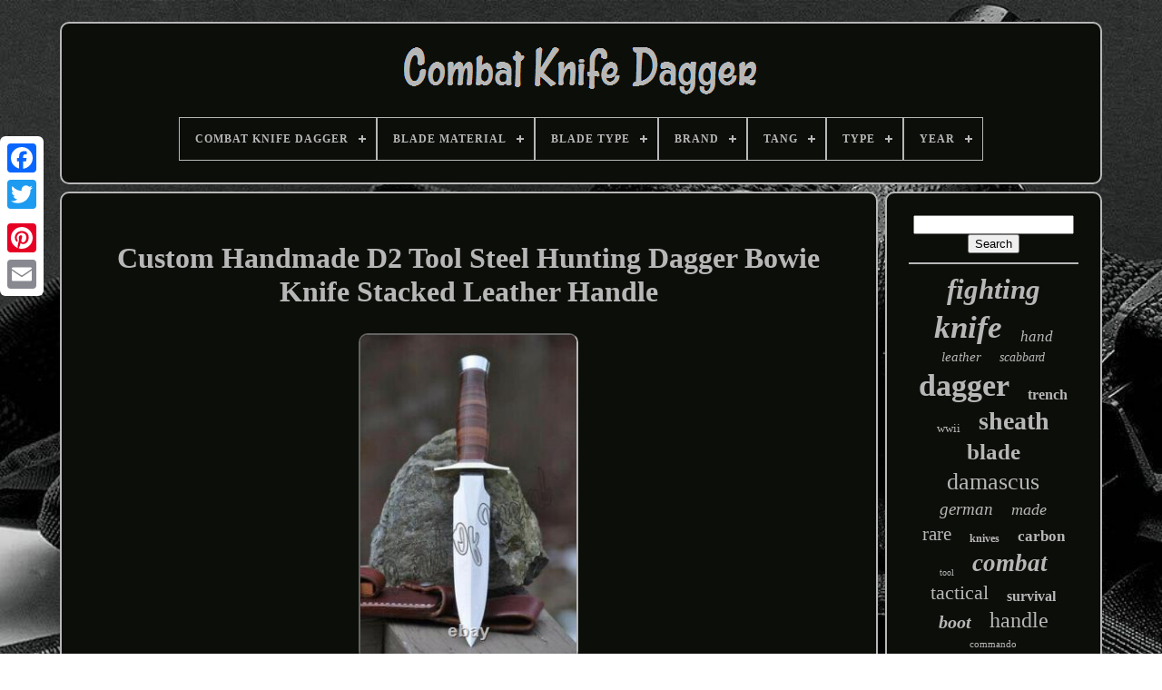

--- FILE ---
content_type: text/html
request_url: https://combatknifedagger.com/en/custom-handmade-d2-tool-steel-hunting-dagger-bowie-knife-stacked-leather-handle.htm
body_size: 5697
content:

<!doctype	html> 
	
<html>  



 
 
<head> 	 

	
<title> Custom Handmade D2 Tool Steel Hunting Dagger Bowie Knife Stacked Leather Handle

  </title>

	
	<link rel='icon'  type='image/png' href='https://combatknifedagger.com/favicon.png'>
 


	

 <meta http-equiv='content-type' content='text/html; charset=UTF-8'>
	

<meta  content='width=device-width, initial-scale=1' name='viewport'>
  
	
	
		
<!--#########################################################################################################################################
		LINK
#########################################################################################################################################-->
<link type='text/css' rel='stylesheet'	href='https://combatknifedagger.com/zupexera.css'> 	




			
<link type='text/css'  href='https://combatknifedagger.com/kinorucy.css'   rel='stylesheet'>


	 
<script   src='https://code.jquery.com/jquery-latest.min.js' type='text/javascript'>
	  


</script>  
 
	  <script	src='https://combatknifedagger.com/buvud.js' type='text/javascript'> 
	
</script>   
	 
<script  src='https://combatknifedagger.com/heqyfoxim.js'   type='text/javascript'>
 </script>


			<script	type='text/javascript'  src='https://combatknifedagger.com/soholovuki.js' async>  
	
</script>
  	

	


<script  type='text/javascript'  async src='https://combatknifedagger.com/venohod.js'>
 	 
</script> 	 
	
	 <script type='text/javascript'>	  
var a2a_config = a2a_config || {};a2a_config.no_3p = 1;   </script>

	

	
	
   <script type='text/javascript'> 
    	
	window.onload = function ()
	{
		xiwar('zime', 'Search', 'https://combatknifedagger.com/en/search.php');
		vehysalihe("vybehuxod.php","sgi", "Custom Handmade D2 Tool Steel Hunting Dagger Bowie Knife Stacked Leather Handle");
		
		
	}
	
	 </script> 

			
  	</head>  
  	

 <body  data-id='402674278792'>



		

<div style='left:0px; top:150px;'  class='a2a_kit a2a_kit_size_32 a2a_floating_style a2a_vertical_style'> 
 
		
   <a	class='a2a_button_facebook'>
 

 
</a> 	  
		
		 
<a class='a2a_button_twitter'>  

 </a>		  	
		<a	class='a2a_button_google_plus'>
 
</a>	

   	 	
		    <a class='a2a_button_pinterest'>	
</a> 
 

		

<a  class='a2a_button_email'></a>	



 
		


</div> 
	

	
 	<div  id='bihul'>  	  	 
		
	<div id='zubedo'> 	 	   
			

 
	<a  href='https://combatknifedagger.com/en/'> <img src='https://combatknifedagger.com/en/combat-knife-dagger.gif' alt='Combat Knife Dagger'>  
 	 	</a>



			
<div id='nyvuqaguxi' class='align-center'>
<ul>
<li class='has-sub'><a href='https://combatknifedagger.com/en/'><span>Combat Knife Dagger</span></a>
<ul>
	<li><a href='https://combatknifedagger.com/en/all-items-combat-knife-dagger.htm'><span>All items</span></a></li>
	<li><a href='https://combatknifedagger.com/en/recent-items-combat-knife-dagger.htm'><span>Recent items</span></a></li>
	<li><a href='https://combatknifedagger.com/en/most-popular-items-combat-knife-dagger.htm'><span>Most popular items</span></a></li>
	<li><a href='https://combatknifedagger.com/en/newest-videos-combat-knife-dagger.htm'><span>Newest videos</span></a></li>
</ul>
</li>

<li class='has-sub'><a href='https://combatknifedagger.com/en/blade-material/'><span>Blade Material</span></a>
<ul>
	<li><a href='https://combatknifedagger.com/en/blade-material/1095-carbon-steel.htm'><span>1095 Carbon Steel (8)</span></a></li>
	<li><a href='https://combatknifedagger.com/en/blade-material/440c.htm'><span>440c (18)</span></a></li>
	<li><a href='https://combatknifedagger.com/en/blade-material/440c-stainless-steel.htm'><span>440c Stainless Steel (13)</span></a></li>
	<li><a href='https://combatknifedagger.com/en/blade-material/carbon-steel.htm'><span>Carbon Steel (411)</span></a></li>
	<li><a href='https://combatknifedagger.com/en/blade-material/cpm-s35-vn.htm'><span>Cpm S35-vn (7)</span></a></li>
	<li><a href='https://combatknifedagger.com/en/blade-material/d-2-tool-steel.htm'><span>D-2 Tool Steel (8)</span></a></li>
	<li><a href='https://combatknifedagger.com/en/blade-material/d2-stainless-steel.htm'><span>D2 Stainless Steel (96)</span></a></li>
	<li><a href='https://combatknifedagger.com/en/blade-material/d2-steel.htm'><span>D2 Steel (171)</span></a></li>
	<li><a href='https://combatknifedagger.com/en/blade-material/d2-tool-steel.htm'><span>D2 Tool Steel (285)</span></a></li>
	<li><a href='https://combatknifedagger.com/en/blade-material/d2-tool-steel.htm'><span>D2-tool Steel (50)</span></a></li>
	<li><a href='https://combatknifedagger.com/en/blade-material/damascus-steel.htm'><span>Damascus Steel (549)</span></a></li>
	<li><a href='https://combatknifedagger.com/en/blade-material/forged-tool-steel.htm'><span>Forged Tool Steel (17)</span></a></li>
	<li><a href='https://combatknifedagger.com/en/blade-material/high-carbon-steel.htm'><span>High Carbon Steel (30)</span></a></li>
	<li><a href='https://combatknifedagger.com/en/blade-material/j2-steel.htm'><span>J2 Steel (44)</span></a></li>
	<li><a href='https://combatknifedagger.com/en/blade-material/j2-tool-steel.htm'><span>J2 Tool Steel (8)</span></a></li>
	<li><a href='https://combatknifedagger.com/en/blade-material/o2-carbon-steel.htm'><span>O2 Carbon Steel (7)</span></a></li>
	<li><a href='https://combatknifedagger.com/en/blade-material/stainless-steel.htm'><span>Stainless Steel (410)</span></a></li>
	<li><a href='https://combatknifedagger.com/en/blade-material/steel.htm'><span>Steel (35)</span></a></li>
	<li><a href='https://combatknifedagger.com/en/blade-material/steel-d2.htm'><span>Steel D2 (20)</span></a></li>
	<li><a href='https://combatknifedagger.com/en/blade-material/surgical-steel.htm'><span>Surgical Steel (11)</span></a></li>
	<li><a href='https://combatknifedagger.com/en/recent-items-combat-knife-dagger.htm'>Other (1504)</a></li>
</ul>
</li>

<li class='has-sub'><a href='https://combatknifedagger.com/en/blade-type/'><span>Blade Type</span></a>
<ul>
	<li><a href='https://combatknifedagger.com/en/blade-type/barrow-blades.htm'><span>Barrow Blades (4)</span></a></li>
	<li><a href='https://combatknifedagger.com/en/blade-type/clip-point.htm'><span>Clip Point (402)</span></a></li>
	<li><a href='https://combatknifedagger.com/en/blade-type/dagger.htm'><span>Dagger (436)</span></a></li>
	<li><a href='https://combatknifedagger.com/en/blade-type/dagger-point.htm'><span>Dagger Point (7)</span></a></li>
	<li><a href='https://combatknifedagger.com/en/blade-type/dagger-style.htm'><span>Dagger Style (5)</span></a></li>
	<li><a href='https://combatknifedagger.com/en/blade-type/damascus.htm'><span>Damascus (6)</span></a></li>
	<li><a href='https://combatknifedagger.com/en/blade-type/double-edge.htm'><span>Double Edge (25)</span></a></li>
	<li><a href='https://combatknifedagger.com/en/blade-type/double-edge-dagger.htm'><span>Double Edge Dagger (8)</span></a></li>
	<li><a href='https://combatknifedagger.com/en/blade-type/double-edged.htm'><span>Double Edged (6)</span></a></li>
	<li><a href='https://combatknifedagger.com/en/blade-type/drop-point.htm'><span>Drop Point (241)</span></a></li>
	<li><a href='https://combatknifedagger.com/en/blade-type/fixed.htm'><span>Fixed (4)</span></a></li>
	<li><a href='https://combatknifedagger.com/en/blade-type/karambit.htm'><span>Karambit (15)</span></a></li>
	<li><a href='https://combatknifedagger.com/en/blade-type/kukri.htm'><span>Kukri (4)</span></a></li>
	<li><a href='https://combatknifedagger.com/en/blade-type/needle-point.htm'><span>Needle Point (492)</span></a></li>
	<li><a href='https://combatknifedagger.com/en/blade-type/spear-point.htm'><span>Spear Point (440)</span></a></li>
	<li><a href='https://combatknifedagger.com/en/blade-type/straightback.htm'><span>Straightback (29)</span></a></li>
	<li><a href='https://combatknifedagger.com/en/blade-type/tanto.htm'><span>Tanto (20)</span></a></li>
	<li><a href='https://combatknifedagger.com/en/blade-type/trailing-point.htm'><span>Trailing Point (9)</span></a></li>
	<li><a href='https://combatknifedagger.com/en/blade-type/twisted.htm'><span>Twisted (4)</span></a></li>
	<li><a href='https://combatknifedagger.com/en/blade-type/viking.htm'><span>Viking (5)</span></a></li>
	<li><a href='https://combatknifedagger.com/en/recent-items-combat-knife-dagger.htm'>Other (1540)</a></li>
</ul>
</li>

<li class='has-sub'><a href='https://combatknifedagger.com/en/brand/'><span>Brand</span></a>
<ul>
	<li><a href='https://combatknifedagger.com/en/brand/al-mar.htm'><span>Al Mar (31)</span></a></li>
	<li><a href='https://combatknifedagger.com/en/brand/benchmade.htm'><span>Benchmade (37)</span></a></li>
	<li><a href='https://combatknifedagger.com/en/brand/blackswan.htm'><span>Blackswan (26)</span></a></li>
	<li><a href='https://combatknifedagger.com/en/brand/boker.htm'><span>Boker (28)</span></a></li>
	<li><a href='https://combatknifedagger.com/en/brand/buck-knives.htm'><span>Buck Knives (23)</span></a></li>
	<li><a href='https://combatknifedagger.com/en/brand/champ.htm'><span>Champ (35)</span></a></li>
	<li><a href='https://combatknifedagger.com/en/brand/damascus.htm'><span>Damascus (274)</span></a></li>
	<li><a href='https://combatknifedagger.com/en/brand/gerber.htm'><span>Gerber (110)</span></a></li>
	<li><a href='https://combatknifedagger.com/en/brand/handmade.htm'><span>Handmade (21)</span></a></li>
	<li><a href='https://combatknifedagger.com/en/brand/impact.htm'><span>Impact (24)</span></a></li>
	<li><a href='https://combatknifedagger.com/en/brand/impact-cutlery.htm'><span>Impact Cutlery (51)</span></a></li>
	<li><a href='https://combatknifedagger.com/en/brand/kayknives.htm'><span>Kayknives (23)</span></a></li>
	<li><a href='https://combatknifedagger.com/en/brand/knivesfantasy.htm'><span>Knivesfantasy (27)</span></a></li>
	<li><a href='https://combatknifedagger.com/en/brand/samra-cutlery.htm'><span>Samra Cutlery (40)</span></a></li>
	<li><a href='https://combatknifedagger.com/en/brand/sn-knives.htm'><span>Sn Knives (59)</span></a></li>
	<li><a href='https://combatknifedagger.com/en/brand/sog.htm'><span>Sog (41)</span></a></li>
	<li><a href='https://combatknifedagger.com/en/brand/spartan-blades.htm'><span>Spartan Blades (25)</span></a></li>
	<li><a href='https://combatknifedagger.com/en/brand/the-knives-depot.htm'><span>The Knives Depot (135)</span></a></li>
	<li><a href='https://combatknifedagger.com/en/brand/unique-blades.htm'><span>Unique Blades (73)</span></a></li>
	<li><a href='https://combatknifedagger.com/en/brand/unique-blades-runner.htm'><span>Unique Blades Runner (28)</span></a></li>
	<li><a href='https://combatknifedagger.com/en/recent-items-combat-knife-dagger.htm'>Other (2591)</a></li>
</ul>
</li>

<li class='has-sub'><a href='https://combatknifedagger.com/en/tang/'><span>Tang</span></a>
<ul>
	<li><a href='https://combatknifedagger.com/en/tang/encapsulated.htm'><span>Encapsulated (46)</span></a></li>
	<li><a href='https://combatknifedagger.com/en/tang/exposed.htm'><span>Exposed (3)</span></a></li>
	<li><a href='https://combatknifedagger.com/en/tang/full.htm'><span>Full (1328)</span></a></li>
	<li><a href='https://combatknifedagger.com/en/tang/full-encapsulated.htm'><span>Full, Encapsulated (3)</span></a></li>
	<li><a href='https://combatknifedagger.com/en/tang/full-hidden.htm'><span>Full, Hidden (49)</span></a></li>
	<li><a href='https://combatknifedagger.com/en/tang/full-rat-tail.htm'><span>Full, Rat-tail (46)</span></a></li>
	<li><a href='https://combatknifedagger.com/en/tang/half.htm'><span>Half (80)</span></a></li>
	<li><a href='https://combatknifedagger.com/en/tang/half-full.htm'><span>Half, Full (21)</span></a></li>
	<li><a href='https://combatknifedagger.com/en/tang/half-full-rat-tail.htm'><span>Half, Full, Rat-tail (3)</span></a></li>
	<li><a href='https://combatknifedagger.com/en/tang/half-rat-tail.htm'><span>Half, Rat-tail (3)</span></a></li>
	<li><a href='https://combatknifedagger.com/en/tang/hidden.htm'><span>Hidden (225)</span></a></li>
	<li><a href='https://combatknifedagger.com/en/tang/hidden-full.htm'><span>Hidden, Full (21)</span></a></li>
	<li><a href='https://combatknifedagger.com/en/tang/integral.htm'><span>Integral (3)</span></a></li>
	<li><a href='https://combatknifedagger.com/en/tang/push.htm'><span>Push (3)</span></a></li>
	<li><a href='https://combatknifedagger.com/en/tang/push-full.htm'><span>Push, Full (11)</span></a></li>
	<li><a href='https://combatknifedagger.com/en/tang/rat-tail.htm'><span>Rat-tail (388)</span></a></li>
	<li><a href='https://combatknifedagger.com/en/tang/rat-tail-hidden.htm'><span>Rat-tail, Hidden (3)</span></a></li>
	<li><a href='https://combatknifedagger.com/en/tang/three-quarter.htm'><span>Three-quarter (15)</span></a></li>
	<li><a href='https://combatknifedagger.com/en/tang/three-quarter-full.htm'><span>Three-quarter, Full (8)</span></a></li>
	<li><a href='https://combatknifedagger.com/en/tang/through.htm'><span>Through (8)</span></a></li>
	<li><a href='https://combatknifedagger.com/en/recent-items-combat-knife-dagger.htm'>Other (1435)</a></li>
</ul>
</li>

<li class='has-sub'><a href='https://combatknifedagger.com/en/type/'><span>Type</span></a>
<ul>
	<li><a href='https://combatknifedagger.com/en/type/boot.htm'><span>Boot (201)</span></a></li>
	<li><a href='https://combatknifedagger.com/en/type/boot-combat.htm'><span>Boot, Combat (14)</span></a></li>
	<li><a href='https://combatknifedagger.com/en/type/bowie.htm'><span>Bowie (61)</span></a></li>
	<li><a href='https://combatknifedagger.com/en/type/bowie-knife.htm'><span>Bowie Knife (8)</span></a></li>
	<li><a href='https://combatknifedagger.com/en/type/combat.htm'><span>Combat (459)</span></a></li>
	<li><a href='https://combatknifedagger.com/en/type/combat-knife.htm'><span>Combat Knife (8)</span></a></li>
	<li><a href='https://combatknifedagger.com/en/type/combat-dagger.htm'><span>Combat, Dagger (5)</span></a></li>
	<li><a href='https://combatknifedagger.com/en/type/combat-hunting.htm'><span>Combat, Hunting (13)</span></a></li>
	<li><a href='https://combatknifedagger.com/en/type/combat-survival.htm'><span>Combat, Survival (29)</span></a></li>
	<li><a href='https://combatknifedagger.com/en/type/dagger.htm'><span>Dagger (54)</span></a></li>
	<li><a href='https://combatknifedagger.com/en/type/fighting.htm'><span>Fighting (6)</span></a></li>
	<li><a href='https://combatknifedagger.com/en/type/fixed-blade-knives.htm'><span>Fixed Blade Knives (14)</span></a></li>
	<li><a href='https://combatknifedagger.com/en/type/hunting.htm'><span>Hunting (23)</span></a></li>
	<li><a href='https://combatknifedagger.com/en/type/hunting-knife.htm'><span>Hunting Knife (18)</span></a></li>
	<li><a href='https://combatknifedagger.com/en/type/pocketknife.htm'><span>Pocketknife (8)</span></a></li>
	<li><a href='https://combatknifedagger.com/en/type/shashka.htm'><span>Shashka (5)</span></a></li>
	<li><a href='https://combatknifedagger.com/en/type/stiletto.htm'><span>Stiletto (7)</span></a></li>
	<li><a href='https://combatknifedagger.com/en/type/survival.htm'><span>Survival (17)</span></a></li>
	<li><a href='https://combatknifedagger.com/en/type/sword.htm'><span>Sword (15)</span></a></li>
	<li><a href='https://combatknifedagger.com/en/type/tactical.htm'><span>Tactical (9)</span></a></li>
	<li><a href='https://combatknifedagger.com/en/recent-items-combat-knife-dagger.htm'>Other (2728)</a></li>
</ul>
</li>

<li class='has-sub'><a href='https://combatknifedagger.com/en/year/'><span>Year</span></a>
<ul>
	<li><a href='https://combatknifedagger.com/en/year/1970-s.htm'><span>1970's (5)</span></a></li>
	<li><a href='https://combatknifedagger.com/en/year/1977.htm'><span>1977 (8)</span></a></li>
	<li><a href='https://combatknifedagger.com/en/year/1980.htm'><span>1980 (5)</span></a></li>
	<li><a href='https://combatknifedagger.com/en/year/1980-s.htm'><span>1980's (15)</span></a></li>
	<li><a href='https://combatknifedagger.com/en/year/1980s.htm'><span>1980s (5)</span></a></li>
	<li><a href='https://combatknifedagger.com/en/year/1990s.htm'><span>1990s (5)</span></a></li>
	<li><a href='https://combatknifedagger.com/en/year/from-80-90th.htm'><span>From 80 / 90th (4)</span></a></li>
	<li><a href='https://combatknifedagger.com/en/year/uknown.htm'><span>Uknown (8)</span></a></li>
	<li><a href='https://combatknifedagger.com/en/year/unknown.htm'><span>Unknown (21)</span></a></li>
	<li><a href='https://combatknifedagger.com/en/year/1999.htm'><span>1999 (4)</span></a></li>
	<li><a href='https://combatknifedagger.com/en/year/2010.htm'><span>2010 (5)</span></a></li>
	<li><a href='https://combatknifedagger.com/en/year/2017.htm'><span>2017 (6)</span></a></li>
	<li><a href='https://combatknifedagger.com/en/year/2018.htm'><span>2018 (27)</span></a></li>
	<li><a href='https://combatknifedagger.com/en/year/2019.htm'><span>2019 (27)</span></a></li>
	<li><a href='https://combatknifedagger.com/en/year/2020.htm'><span>2020 (104)</span></a></li>
	<li><a href='https://combatknifedagger.com/en/year/2021.htm'><span>2021 (191)</span></a></li>
	<li><a href='https://combatknifedagger.com/en/year/2022.htm'><span>2022 (506)</span></a></li>
	<li><a href='https://combatknifedagger.com/en/year/2023.htm'><span>2023 (214)</span></a></li>
	<li><a href='https://combatknifedagger.com/en/year/2024.htm'><span>2024 (247)</span></a></li>
	<li><a href='https://combatknifedagger.com/en/year/2025.htm'><span>2025 (156)</span></a></li>
	<li><a href='https://combatknifedagger.com/en/recent-items-combat-knife-dagger.htm'>Other (2139)</a></li>
</ul>
</li>

</ul>
</div>

			 </div>




		<div  id='lecis'>
 
 
			
   <div id='kewes'>		
				<div id='lazybyk'> 


</div> 

				 <h1 class="[base64]">Custom Handmade D2 Tool Steel Hunting Dagger Bowie Knife Stacked Leather Handle	 </h1>
  <br/>	<img class="zl8nd" src="https://combatknifedagger.com/en/upload/Custom-Handmade-D2-Tool-Steel-Hunting-Dagger-Bowie-Knife-Stacked-Leather-Handle-01-hf.jpg" title="Custom Handmade D2 Tool Steel Hunting Dagger Bowie Knife Stacked Leather Handle" alt="Custom Handmade D2 Tool Steel Hunting Dagger Bowie Knife Stacked Leather Handle"/> 
<br/> <img class="zl8nd" src="https://combatknifedagger.com/en/upload/Custom-Handmade-D2-Tool-Steel-Hunting-Dagger-Bowie-Knife-Stacked-Leather-Handle-02-ow.jpg" title="Custom Handmade D2 Tool Steel Hunting Dagger Bowie Knife Stacked Leather Handle" alt="Custom Handmade D2 Tool Steel Hunting Dagger Bowie Knife Stacked Leather Handle"/>  <br/>

 	 <br/> 	 	<img class="zl8nd" src="https://combatknifedagger.com/en/cinunu.gif" title="Custom Handmade D2 Tool Steel Hunting Dagger Bowie Knife Stacked Leather Handle" alt="Custom Handmade D2 Tool Steel Hunting Dagger Bowie Knife Stacked Leather Handle"/>  
<img class="zl8nd" src="https://combatknifedagger.com/en/hiporu.gif" title="Custom Handmade D2 Tool Steel Hunting Dagger Bowie Knife Stacked Leather Handle" alt="Custom Handmade D2 Tool Steel Hunting Dagger Bowie Knife Stacked Leather Handle"/>    	<br/>	   <p>  
AMAZING CUSTOM HANDMADE D-2 TOOL STEEL DAGGER HUNTING BOWIE KNIFE WITH LEATHER SHEATH. A product of ADS Cutlery Industry. Additional charges will occur in case of remote area, as per DHL. These tools are very sharp. Please use and keep it carefully.</p>
 <p> 	 Clean your knife with Petrol or Ethanol after use. Apply oil after cleaning knife.

	</p>		  <p>
 Never store knife in sheath for long time. We do not sell knives to person under 18. We are not responsible for any kind of misuse. We do not support any illegal activity.</p>	
<p> For misuse, only user is responsible of knives. Please leave feedback after receiving the knife. If you have any issue with knife quality, we will help you solve the matter. We will be happy to answer your queries. The item "CUSTOM HANDMADE D2 TOOL STEEL HUNTING DAGGER BOWIE KNIFE STACKED LEATHER HANDLE" is in sale since Tuesday, February 2, 2021.  	
</p> <p>  This item is in the category "Collectibles\Knives, Swords & Blades\Collectible Fixed Blade Knives\Modern Fixed Blade\Custom & Handmade". The seller is "lordd-of-metal" and is located in Punjab. This item can be shipped worldwide.
<ol>
<li>Blade Color: Silver</li>
<li>Brand: ADS CUTLERY</li>
<li>Handle Material: STACKED LEATHER</li>
<li>Modified Item: No</li>
<li>Blade Length: 6" INCH</li>
<li>Type: Bowie Knife</li>
<li>Blade Type: Drop Point</li>
<li>Handmade: Yes</li>
<li>Dexterity: Ambidextrous</li>
<li>Vintage: No</li>
<li>Features: Sheath Included</li>
<li>Year: 2021</li>
<li>Blade Edge: Plain</li>
<li>Blade Material: D2 TOOL STEEL</li>
<li>Tang: Hidden</li>
</ol>
	</p>
		<br/>  
<img class="zl8nd" src="https://combatknifedagger.com/en/cinunu.gif" title="Custom Handmade D2 Tool Steel Hunting Dagger Bowie Knife Stacked Leather Handle" alt="Custom Handmade D2 Tool Steel Hunting Dagger Bowie Knife Stacked Leather Handle"/>  
<img class="zl8nd" src="https://combatknifedagger.com/en/hiporu.gif" title="Custom Handmade D2 Tool Steel Hunting Dagger Bowie Knife Stacked Leather Handle" alt="Custom Handmade D2 Tool Steel Hunting Dagger Bowie Knife Stacked Leather Handle"/> 
<br/> 
 
				
				 


<script type='text/javascript'>
 
					qacusomylo();
				    </script>		 

			
				
 <div class='a2a_kit a2a_kit_size_32 a2a_default_style'  style='margin:10px auto;width:200px;'>   	 
						
  <a class='a2a_button_facebook'>	
	</a>
	

 
					   <a class='a2a_button_twitter'> </a> 	
					
<a class='a2a_button_google_plus'></a> 	


					<a class='a2a_button_pinterest'></a>   	
					 <a  class='a2a_button_email'>  	  	

</a>	

				  
 </div> 	



					
				
			
 </div> 

 
				
  <div id='vulidywofy'> 
	 
				
				<div   id='zime'>	
    		 
						



<hr>	


				</div> 
 

				

  <div id='lakopagy'> 
 
 
 	</div> 
				
					
 
<div id='kitejapy'>		   
					<a style="font-family:Footlight MT Light;font-size:31px;font-weight:bold;font-style:oblique;text-decoration:none" href="https://combatknifedagger.com/en/cat/fighting.htm">fighting</a><a style="font-family:Matura MT Script Capitals;font-size:35px;font-weight:bolder;font-style:oblique;text-decoration:none" href="https://combatknifedagger.com/en/cat/knife.htm">knife</a><a style="font-family:Donata;font-size:17px;font-weight:normal;font-style:italic;text-decoration:none" href="https://combatknifedagger.com/en/cat/hand.htm">hand</a><a style="font-family:Merlin;font-size:15px;font-weight:lighter;font-style:oblique;text-decoration:none" href="https://combatknifedagger.com/en/cat/leather.htm">leather</a><a style="font-family:Erie;font-size:14px;font-weight:normal;font-style:oblique;text-decoration:none" href="https://combatknifedagger.com/en/cat/scabbard.htm">scabbard</a><a style="font-family:Albertus Extra Bold;font-size:34px;font-weight:bold;font-style:normal;text-decoration:none" href="https://combatknifedagger.com/en/cat/dagger.htm">dagger</a><a style="font-family:Arial Narrow;font-size:16px;font-weight:bold;font-style:normal;text-decoration:none" href="https://combatknifedagger.com/en/cat/trench.htm">trench</a><a style="font-family:Wide Latin;font-size:13px;font-weight:normal;font-style:normal;text-decoration:none" href="https://combatknifedagger.com/en/cat/wwii.htm">wwii</a><a style="font-family:Bodoni MT Ultra Bold;font-size:28px;font-weight:bold;font-style:normal;text-decoration:none" href="https://combatknifedagger.com/en/cat/sheath.htm">sheath</a><a style="font-family:Matura MT Script Capitals;font-size:25px;font-weight:bolder;font-style:normal;text-decoration:none" href="https://combatknifedagger.com/en/cat/blade.htm">blade</a><a style="font-family:Cursive Elegant;font-size:26px;font-weight:normal;font-style:normal;text-decoration:none" href="https://combatknifedagger.com/en/cat/damascus.htm">damascus</a><a style="font-family:Ner Berolina MT;font-size:19px;font-weight:normal;font-style:oblique;text-decoration:none" href="https://combatknifedagger.com/en/cat/german.htm">german</a><a style="font-family:Sonoma;font-size:18px;font-weight:lighter;font-style:oblique;text-decoration:none" href="https://combatknifedagger.com/en/cat/made.htm">made</a><a style="font-family:Footlight MT Light;font-size:21px;font-weight:normal;font-style:normal;text-decoration:none" href="https://combatknifedagger.com/en/cat/rare.htm">rare</a><a style="font-family:CG Times;font-size:12px;font-weight:bolder;font-style:normal;text-decoration:none" href="https://combatknifedagger.com/en/cat/knives.htm">knives</a><a style="font-family:OzHandicraft BT;font-size:17px;font-weight:bolder;font-style:normal;text-decoration:none" href="https://combatknifedagger.com/en/cat/carbon.htm">carbon</a><a style="font-family:Arial Narrow;font-size:10px;font-weight:normal;font-style:normal;text-decoration:none" href="https://combatknifedagger.com/en/cat/tool.htm">tool</a><a style="font-family:Arial Rounded MT Bold;font-size:27px;font-weight:bolder;font-style:italic;text-decoration:none" href="https://combatknifedagger.com/en/cat/combat.htm">combat</a><a style="font-family:Brush Script MT;font-size:22px;font-weight:lighter;font-style:normal;text-decoration:none" href="https://combatknifedagger.com/en/cat/tactical.htm">tactical</a><a style="font-family:Bodoni MT Ultra Bold;font-size:16px;font-weight:bolder;font-style:normal;text-decoration:none" href="https://combatknifedagger.com/en/cat/survival.htm">survival</a><a style="font-family:Colonna MT;font-size:20px;font-weight:bolder;font-style:oblique;text-decoration:none" href="https://combatknifedagger.com/en/cat/boot.htm">boot</a><a style="font-family:Old English Text MT;font-size:24px;font-weight:normal;font-style:normal;text-decoration:none" href="https://combatknifedagger.com/en/cat/handle.htm">handle</a><a style="font-family:Monaco;font-size:11px;font-weight:lighter;font-style:normal;text-decoration:none" href="https://combatknifedagger.com/en/cat/commando.htm">commando</a><a style="font-family:Letter Gothic;font-size:30px;font-weight:bold;font-style:normal;text-decoration:none" href="https://combatknifedagger.com/en/cat/handmade.htm">handmade</a><a style="font-family:Old English;font-size:18px;font-weight:normal;font-style:oblique;text-decoration:none" href="https://combatknifedagger.com/en/cat/fairbairn.htm">fairbairn</a><a style="font-family:Humanst521 Cn BT;font-size:15px;font-weight:normal;font-style:normal;text-decoration:none" href="https://combatknifedagger.com/en/cat/stag.htm">stag</a><a style="font-family:Century Gothic;font-size:11px;font-weight:normal;font-style:oblique;text-decoration:none" href="https://combatknifedagger.com/en/cat/sword.htm">sword</a><a style="font-family:Garamond;font-size:14px;font-weight:bolder;font-style:oblique;text-decoration:none" href="https://combatknifedagger.com/en/cat/fixed.htm">fixed</a><a style="font-family:Comic Sans MS;font-size:12px;font-weight:lighter;font-style:normal;text-decoration:none" href="https://combatknifedagger.com/en/cat/antique.htm">antique</a><a style="font-family:Old English;font-size:13px;font-weight:bold;font-style:italic;text-decoration:none" href="https://combatknifedagger.com/en/cat/forged.htm">forged</a><a style="font-family:Univers;font-size:29px;font-weight:normal;font-style:normal;text-decoration:none" href="https://combatknifedagger.com/en/cat/hunting.htm">hunting</a><a style="font-family:New York;font-size:33px;font-weight:bolder;font-style:normal;text-decoration:none" href="https://combatknifedagger.com/en/cat/steel.htm">steel</a><a style="font-family:Courier New;font-size:19px;font-weight:bold;font-style:italic;text-decoration:none" href="https://combatknifedagger.com/en/cat/bowie.htm">bowie</a><a style="font-family:Arial Black;font-size:32px;font-weight:normal;font-style:normal;text-decoration:none" href="https://combatknifedagger.com/en/cat/custom.htm">custom</a><a style="font-family:Old English Text MT;font-size:23px;font-weight:bolder;font-style:italic;text-decoration:none" href="https://combatknifedagger.com/en/cat/vintage.htm">vintage</a>  
				 
</div>
 
			
			</div>
		   </div>
 
	
		
<div id='jefyziju'>
		
			   <ul>  		 	
				
 	
<li>	   

 
					   


	<a href='https://combatknifedagger.com/en/'>
Combat Knife Dagger
</a>    
				
		</li>

				
	
  
<li> 	

						
  <a href='https://combatknifedagger.com/en/lunoq.php'>Contact Form</a> 
				</li> 
				<li>   
						 	 <a   href='https://combatknifedagger.com/en/privacypolicy.htm'>	  	 Privacy Policy Agreement
 
</a> 
				</li>

 	 	

				
 

<!--#########################################################################################################################################-->
<li>
 

					
<!--#########################################################################################################################################-->
<a	href='https://combatknifedagger.com/en/terms-of-service.htm'>

 
Terms of service 
 
 </a>
				
	
</li>  
 
				<li>

 
					<a  href='https://combatknifedagger.com/?l=en'>	EN	
 

 </a>  

	
					&nbsp;
					  	
  <a href='https://combatknifedagger.com/?l=fr'>   FR
 	</a> 	

				  

 
</li> 
  
				
				
				
	 <div class='a2a_kit a2a_kit_size_32 a2a_default_style'  style='margin:10px auto;width:200px;'>


						
  <a class='a2a_button_facebook'>  		   </a>
	   
					 <a  class='a2a_button_twitter'> 
</a>		

					
  <a class='a2a_button_google_plus'> 	
	 </a>	 
						
	 	 	<a  class='a2a_button_pinterest'>	
</a>  
  	
					   <a  class='a2a_button_email'> </a> 	
					

  </div> 
				
			
</ul> 


			
		</div>	   

	

</div>	
 
   	  <script   src='//static.addtoany.com/menu/page.js'	type='text/javascript'>

</script>

	
 </body>	
  
			</HTML> 